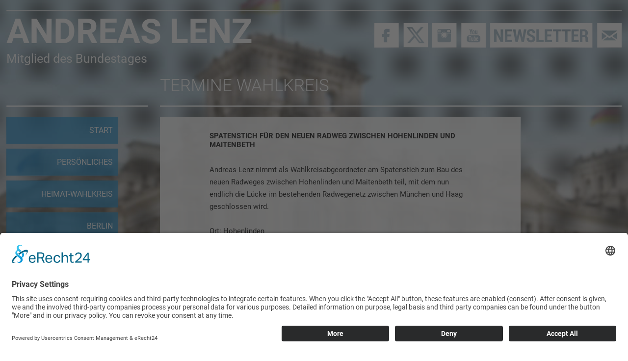

--- FILE ---
content_type: text/html; charset=UTF-8
request_url: https://www.andreas-lenz.info/aktuell/termine-lenz/spatenstich-radweg-hohenlinden-maitenbeth.html
body_size: 3127
content:
<!doctype html>
<html>
<head>

<link rel="preconnect" href="//app.eu.usercentrics.eu">
<link rel="preconnect" href="//api.eu.usercentrics.eu">
<link rel="preconnect" href="//sdp.eu.usercentrics.eu">
<link rel="preload" href="//app.eu.usercentrics.eu/browser-ui/latest/loader.js" as="script">
<link rel="preload" href="//sdp.eu.usercentrics.eu/latest/uc-block.bundle.js" as="script">
<script id="usercentrics-cmp" async data-eu-mode="true" data-settings-id="t0CTJswR" src="https://app.eu.usercentrics.eu/browser-ui/latest/loader.js"></script>
<script type="application/javascript" src="https://sdp.eu.usercentrics.eu/latest/uc-block.bundle.js"></script>
<meta charset="utf-8">
<title>Andreas Lenz - Termine Wahlkreis</title>
<base href="https://www.andreas-lenz.info/" />
<meta name="keywords" content="" />
<meta name="description" content="Andreas Lenz nimmt als Wahlkreisabgeordneter am Spatenstich zum Bau des neuen Radweges zwischen Hohenlinden und Maitenbeth teil, mit dem nun endlich die Lücke im bestehenden Radwegenetz zwischen München und Haag geschlossen wird." />

<meta name="format-detection" content="telephone=no">

<meta name="viewport" content="width=device-width, initial-scale=1.0, user-scalable=yes">
<meta name="author" content="MedienGaarage" /> 
<meta name="robots" content="noopd,noydir">

<meta property="og:title" content="Termine Wahlkreis"/>
<meta property="og:type" content="article"/>
<meta property="og:url" content="https://www.andreas-lenz.info/aktuell/termine-lenz/spatenstich-radweg-hohenlinden-maitenbeth.html"/>
<meta property="og:locale" content="de_DE"/>
<meta property="og:image" content="https://www.andreas-lenz.info//assets/files/lenz-stempel_gross.png" />

<script src="assets/templates/js/modernizr.min.js"></script>
<script src="assets/templates/js/jquery-1.12.4.js"></script>

<script src="assets/templates/js/jquery.slicknav.js"></script>
<script type="text/javascript">
$(document).ready(function(){
	$('#menu').slicknav({
		allowParentLinks:'true'
});
});
</script>

<!-- START - We recommend to place the below code in head tag of your website html  -->
<style>
 /* @font-face {
    font-display: block;
    font-family: Roboto;
    src: url(https://assets.brevo.com/font/Roboto/Latin/normal/normal/7529907e9eaf8ebb5220c5f9850e3811.woff2) format("woff2"), url(https://assets.brevo.com/font/Roboto/Latin/normal/normal/25c678feafdc175a70922a116c9be3e7.woff) format("woff")
  }

  @font-face {
    font-display: fallback;
    font-family: Roboto;
    font-weight: 600;
    src: url(https://assets.brevo.com/font/Roboto/Latin/medium/normal/6e9caeeafb1f3491be3e32744bc30440.woff2) format("woff2"), url(https://assets.brevo.com/font/Roboto/Latin/medium/normal/71501f0d8d5aa95960f6475d5487d4c2.woff) format("woff")
  }

  @font-face {
    font-display: fallback;
    font-family: Roboto;
    font-weight: 700;
    src: url(https://assets.brevo.com/font/Roboto/Latin/bold/normal/3ef7cf158f310cf752d5ad08cd0e7e60.woff2) format("woff2"), url(https://assets.brevo.com/font/Roboto/Latin/bold/normal/ece3a1d82f18b60bcce0211725c476aa.woff) format("woff")
  }
  */

  #sib-container input:-ms-input-placeholder {
    text-align: left;
    font-family: "Helvetica", sans-serif;
    color: #c0ccda;
  }

  #sib-container input::placeholder {
    text-align: left;
    font-family: "Helvetica", sans-serif;
    color: #c0ccda;
  }

  #sib-container textarea::placeholder {
    text-align: left;
    font-family: "Helvetica", sans-serif;
    color: #c0ccda;
  }
</style>
<link rel="stylesheet" href="https://sibforms.com/forms/end-form/build/sib-styles.css">

<link href="assets/templates/style.css" rel="stylesheet" type="text/css">
<link rel="stylesheet" href="assets/templates/slicknav.css">

<link rel="icon" type="image/png" href="assets/templates/bilder/favicon.png" />

<style type="text/css">
#bg {
background-image:  url(assets/templates/bilder/bg-dotts.png), url(assets/files/hintergrund-bilder/bg6.jpg) !important;
}
</style>

<script src="assets/templates/js/doubletaptogo.js"></script>

<script>
	$( function()
	{
		$( '#navi li:has(ul)' ).doubleTapToGo();
	});
</script>

<link rel="stylesheet" href="assets/templates/css/prettyPhoto.css" type="text/css" media="screen" charset="utf-8" />
<script src="assets/templates/js/jquery.prettyPhoto.js" type="text/javascript" charset="utf-8"></script>



<!-- This site is optimized with the Sterc seoPro plugin v1.0.0 - http://www.sterc.nl/modx/seopro -->
</head>

<body>

<div id="wrapper">
<header id="header">
<div id="search">
    <a href="https://www.facebook.com/andreas.lenz.bundestag" target="_blank" ><img src="assets/templates/bilder/ic_fb.png" alt="Facebook"/></a>
	<a href="https://x.com/DerLenzMdB" target="_blank" ><img src="/assets/components/phpthumbof/cache/ic-x.8a6b084615ab518519df9280ac8b81ce.png" alt="X" width="50" height="50"/></a>
	<a href="https://instagram.com/andreas.lenz.bundestag/" target="_blank" ><img src="assets/templates/bilder/ic_inst.png" alt="Instagram"/></a>
	<a href="https://www.youtube.com/channel/UCWnQQsP28C5B5nRNvbl3vmg" target="_blank" ><img src="assets/templates/bilder/ic_yt.png" alt="Youtube-Channel"/></a>
	<!-- <a href="blog/" target="_blank" ><img src="assets/templates/bilder/ic_blog.png" alt="Blog - Was Lenz denkt"/></a> -->
	<a href="newsletter/"><img src="assets/templates/bilder/ic_nl.png" alt="Newsletter-Anmeldung"/></a>
	<a href="kontakt/"><img src="assets/templates/bilder/ic_mail.png" alt="Mail schreiben"/></a>
	</div>
 <div id="logo"><a href="/"><span>Andreas Lenz</span></a><br>
    Mitglied des Bundestages</div>
  </header>
<section id="content">
  <div id="titel" >Termine Wahlkreis</div>
  <nav id="navi">
    <ul id="menu"><li class="first"><a href="https://www.andreas-lenz.info/" title="Start" >Start</a></li>
<li><a href="persoenliches.html" title="Persönliches" >Persönliches</a><ul id="menu"><li class="first"><a href="persoenliches/lenz-leben.html" title="Leben" >Leben</a></li>
<li class="last"><a href="persoenliches/pressefotos-lenz.html" title="Pressefotos" >Pressefotos</a></li>
</ul></li>
<li><a href="wahlkreis.html" title="Heimat-Wahlkreis" >Heimat-Wahlkreis</a></li>
<li><a href="berlin.html" title="Berlin" >Berlin</a><ul id="menu"><li class="first"><a href="berlin/sitzungswochen.html" title="Sitzungswochen" >Sitzungswochen</a></li>
<li><a href="berlin/ausschuesse.html" title="Ausschuss für Klimaschutz und Energie" >Klimaschutz & Energie</a></li>
<li><a href="berlin/stellvertretendes-mitglied.html" title="Stellvertretendes Mitglied" >Stellvertretungen</a></li>
<li><a href="berlin/berlin-besuch.html" title="Besuche" >Besuche</a></li>
<li class="last"><a href="berlin/praktikum.html" title="Praktikum" >Praktikum</a></li>
</ul></li>
<li class="active"><a href="aktuell/" title="Aktuelles" >Aktuelles</a><ul id="menu"><li class="first"><a href="aktuell/ausbau-brenner-nordzulauf.html" title="Brenner-Nordzulauf" >Brenner-Nordzulauf</a></li>
<li><a href="aktuell/stellungnahmen/" title="Persönliche Stellungnahmen" >Stellungnahmen</a></li>
<li><a href="aktuell/reden/" title="Reden" >Reden</a></li>
<li class="active"><a href="aktuell/termine-lenz/" title="Termine" >Termine</a></li>
<li class="last"><a href="aktuell/newsletter-aktuell/" title="Newsletter Aktuell" >Newsletter</a></li>
</ul></li>
<li><a href="pressemitteilungen/" title="Pressemitteilungen" >Pressemitteilungen</a></li>
<li class="last"><a href="kontakt/" title="Kontakt" >Kontakt</a></li>
</ul>
    <a href="/"><img src="assets/templates/bilder/sigel.png" alt="Lenz für Ebersberg und Erding im Bundestag" class="sigel"/></a> </nav>
  <div id="inhalt">
    
	<h1>Spatenstich für den neuen Radweg zwischen Hohenlinden und Maitenbeth</h1>

	 <p>Andreas Lenz nimmt als Wahlkreisabgeordneter am Spatenstich zum Bau des neuen Radweges zwischen Hohenlinden und Maitenbeth teil, mit dem nun endlich die Lücke im bestehenden Radwegenetz zwischen München und Haag geschlossen wird.</p>

<p>Ort: Hohenlinden</p>


  </div>
</section>
<div id="footerWrap">
<footer id="footer">
  <div id="footerLeft">
  </div>
  <div id="footerRight">
  <span class="left"></span><span class="right"><a href="impressum.html">Impressum</a> | <a href="datenschutz.html">Datenschutz</a> | <a href="sitemap.html">Sitemap</a></span></div>
</footer>
</div>
</div>

<div id="bg"></div>

<script>
$(document).ready(function() {
    $('.hover').bind('touchstart touchend', function(e) {
        e.preventDefault();
        $(this).toggleClass('hover_effect');
    });
});
</script>

<script type="text/javascript" charset="utf-8">
  $(document).ready(function(){
    $("a[rel^='prettyPhoto']").prettyPhoto({
        default_width: 853,
        default_height: 480,
        theme: 'dark_square', /* light_rounded / dark_rounded / light_square / dark_square / facebook */
        social_tools: ''
    });

$(function () {
  $("iframe[src*='youtube']").each(function () {
  $(this).wrap('<div class="youtube-embed-wrapper"></div>');
    var src = $(this).attr('src').replace("youtube.com", "youtube-nocookie.com");
    $(this).attr('src', src);
  });
});



  });
</script>



</body>
</html>


--- FILE ---
content_type: text/css
request_url: https://www.andreas-lenz.info/assets/templates/style.css
body_size: 3338
content:
@charset "utf-8";

/* roboto-300 - latin_latin-ext */
@font-face {
  font-family: 'Roboto';
  font-style: normal;
  font-weight: 300;
  src: url('fonts/roboto-v20-latin_latin-ext-300.eot'); /* IE9 Compat Modes */
  src: local('Roboto Light'), local('Roboto-Light'),
       url('fonts/roboto-v20-latin_latin-ext-300.eot?#iefix') format('embedded-opentype'), /* IE6-IE8 */
       url('fonts/roboto-v20-latin_latin-ext-300.woff2') format('woff2'), /* Super Modern Browsers */
       url('fonts/roboto-v20-latin_latin-ext-300.woff') format('woff'), /* Modern Browsers */
       url('fonts/roboto-v20-latin_latin-ext-300.ttf') format('truetype'), /* Safari, Android, iOS */
       url('fonts/roboto-v20-latin_latin-ext-300.svg#Roboto') format('svg'); /* Legacy iOS */
}

/* roboto-regular - latin_latin-ext */
@font-face {
  font-family: 'Roboto';
  font-style: normal;
  font-weight: 400;
  src: url('fonts/roboto-v20-latin_latin-ext-regular.eot'); /* IE9 Compat Modes */
  src: local('Roboto'), local('Roboto-Regular'),
       url('fonts/roboto-v20-latin_latin-ext-regular.eot?#iefix') format('embedded-opentype'), /* IE6-IE8 */
       url('fonts/roboto-v20-latin_latin-ext-regular.woff2') format('woff2'), /* Super Modern Browsers */
       url('fonts/roboto-v20-latin_latin-ext-regular.woff') format('woff'), /* Modern Browsers */
       url('fonts/roboto-v20-latin_latin-ext-regular.ttf') format('truetype'), /* Safari, Android, iOS */
       url('fonts/roboto-v20-latin_latin-ext-regular.svg#Roboto') format('svg'); /* Legacy iOS */
}

/* roboto-700 - latin_latin-ext */
@font-face {
  font-family: 'Roboto';
  font-style: normal;
  font-weight: 700;
  src: url('fonts/roboto-v20-latin_latin-ext-700.eot'); /* IE9 Compat Modes */
  src: local('Roboto Bold'), local('Roboto-Bold'),
       url('fonts/roboto-v20-latin_latin-ext-700.eot?#iefix') format('embedded-opentype'), /* IE6-IE8 */
       url('fonts/roboto-v20-latin_latin-ext-700.woff2') format('woff2'), /* Super Modern Browsers */
       url('fonts/roboto-v20-latin_latin-ext-700.woff') format('woff'), /* Modern Browsers */
       url('fonts/roboto-v20-latin_latin-ext-700.ttf') format('truetype'), /* Safari, Android, iOS */
       url('fonts/roboto-v20-latin_latin-ext-700.svg#Roboto') format('svg'); /* Legacy iOS */
}

* {
margin: 0;
padding: 0;
-webkit-appearance: none;
-moz-appearance: none;
}

*, *:before, *:after {
    -moz-box-sizing: border-box;
	box-sizing: border-box;
}

a img {
border: none;
}

 body {
	height: 100%;
	 min-height: 100vh;
}

body {
	 font-family: 'Roboto', "Helvetica Neue", Helvetica, Arial, sans-serif;
	 font-weight: normal; 
}

#bg {
	position: fixed;
	top: 0;
	left: 0;
	width: 100%;
	height: 100%;
	/*background-image:  url(bilder/bg-dotts.png), url(bilder/Webseite-AndiLenz.jpg);*/
	background-repeat:repeat, no-repeat;
	background-position: right center;
	 -mox-background-size: auto, cover;
	 -webkit-background-size: auto, cover;
	 -o-background-size: auto, cover;
	 background-size: auto, cover;
	z-index: -10;
}
	


#wrapper {
	position: relative;
	min-height: 100vh;
	z-index: 1;
	padding-top: 20px;
	overflow: hidden;
}

#header {
	width: 98%;
	max-width: 1260px;
	border-top: rgba(255,255,255,0.75) 3px solid;
	font-size: 25px;
	color: #ffffff;
	margin: 0 auto;
	position: relative;
}

#header #logo span {
	font-size: 70px;
	text-transform:uppercase;
	font-weight: bold;
}

@media screen and (max-width: 40em) {
	#header #logo span {
		font-size: 40px;
	}
}

#search {
	/*position: absolute;
	top: 24px;
	right: 0;*/
	float: right;
	margin-top: 24px;
}

#search img {
	margin-left: 3px;
}

#content {
	width: 98%;
	max-width: 1260px;
	margin: 0 auto;
	/*overflow: hidden;*/
	/*position: relative;*/
}

#titel {
	font-weight:lighter;
	text-transform: uppercase;
	color: #ffffff;
	font-size: 35px;
	width: 75%;
	border-bottom: rgba(255,255,255,0.75) 3px solid;
	padding: 20px 0;
	/*position: absolute;
	right: 0;
	top: 0;*/
	margin-left: 25%;	
}

@media screen and (max-width: 40em) {
	#titel {
		width: 100%;
		margin-left: 0;
		font-size: 25px;
	}
}

#navi {
	/*position: absolute;
	top: 0;
	left: 0;*/
	border-top: rgba(255,255,255,0.75) 3px solid;
	width: 23%;
	/*overflow: hidden;*/
	margin-top: -3px;
	float: left;
	padding-bottom: 150px !important;
}

#naviStart {
	/*position: absolute;
	top: 0;
	left: 0;*/
	border-top: rgba(255,255,255,0.75) 3px solid;
	width: 23%;
	/*overflow: hidden;*/
	margin-top: 87px;
	float: left;
	padding-bottom: 150px !important;
}

@media screen and (max-width: 40em) {
	#navi, #naviStart {
		display: none;
	}
}



#inhalt {
	max-width: 735px;
	width: 75%;
	margin-top: 20px;
	float: left;
	margin-left: 2%;
	background-color: rgba(255,255,255,0.9);
	padding: 0 8% 25px 8%;
	margin-bottom: 90px;
}

#inhalt.inhaltStart {
	background-color: transparent;
	padding: 90px 0 0 8%;
}

@media screen and (max-width: 40em) {
	#inhalt {
		width: 100%;
		margin-left: 0;
		margin-bottom: 140px;
	}
	
	#inhalt.inhaltStart {
	background-color: transparent;
	padding: 0;
}
}

#inhalt img {
   /* height: 100% !important;*/
    max-width: 100% !important;
	height: inherit;
}

#footerWrap {
	position: absolute;
	bottom: 0;
	width: 100%;
}

#footer {
	width: 98%;
	max-width: 1260px;
	margin: 20px auto 0 auto;
	clear: both;
	font-size: 12px;
	overflow: hidden;
	color: #ffffff;
	
}

#footerLeft {
	border-top: rgba(255,255,255,0.75) 3px solid;
	width: 23%;
	margin-right: 2%;
	float: left;
	padding: 20px 0;
	text-align: center;
}

#footerRight {
	border-top: rgba(255,255,255,0.75) 3px solid;
	width: 75%;
	float:left;
	padding: 20px 0;
}

@media (max-width: 40em) {
	#footerLeft {
		width: 100%;
		margin-right: 0;
		float:none;
		padding: 10px 0;
	}
	#footerRight {
		border-top: none;
		width: 100%;
		float:none;
		padding-top: 0;
	}

}

#btSlider {
    margin-top: -40px;
    position: fixed;
    right: 10px;
    top: 50%;
    width: 35px;
    z-index: 100000;
	
}

#btSlider img {
	margin: 5px 0;
}

#btSlider a {
	opacity: 0.5;
	-moz-transition: all 0.5s;
	-ms-transition: all 0.5s;
	-o-transition: all 0.5s;
	-webkit-transition: all 0.5s;
	transition: all 0.5s;
}

#btSlider a:hover {
	opacity: 1;
}

/*================ Formatierungen ================*/

#content h1, #content h2, #content h3 {
	font-size: 15px;
	text-transform: uppercase;
	margin-bottom: 30px;
	margin-top: 30px;
	
}

#content h2, #content h3 {
	margin-bottom: 15px!important;
	margin-top: 0 !important;
}

#content p {
	font-size: 15px;
	line-height: 25px;
	margin-bottom: 25px;
}

#inhalt.inhaltStart p, #inhalt.inhaltStart h1, #inhalt.inhaltStart h2, #inhalt.inhaltStart h3 {
	color: #ffffff !important;
}

#content hr {
	border: none;
	height: 1px;
	background-color: #0074b4;
	margin: 50px 0;
}

#footer a {
	color: #ffffff;
	text-transform: uppercase;
	text-decoration: none;
	-moz-transition:all 0.5s;
	-ms-transition:all 0.5s;
	-o-transition:all 0.5s;
	-webkit-transition:all 0.5s;
	transition:all 0.5s;
}

#footer a:hover {
	background: rgba(0,128,200,1);
}


#inhalt a {
	color: rgba(0,128,200,1);
	text-decoration: none;
	-moz-transition:all 0.5s;
	-ms-transition:all 0.5s;
	-o-transition:all 0.5s;
	-webkit-transition:all 0.5s;
	transition:all 0.5s;
}

#inhalt a:hover {
	color: #000000;
}

#inhalt ul {
	margin-bottom: 10px;
}

#inhalt li {
	line-height: 26px;
	margin-bottom: 15px;
	list-style: none;
	padding-left: 20px;
	
}

#inhalt li li {
	margin-bottom: 5px;
}

#inhalt li:before {
	content: "";
	width:10px;
	height: 10px;
	background-color: rgba(0,128,200,1);
	display: inline-block;
	margin-left: -20px;
	margin-right: 10px;
	
}

#logo a {
	color: #ffffff !important;
	text-decoration: none !important;
}




/*=================== Navigation =================*/

#navi, #naviStart {
	padding: 20px 0 ;
	margin-bottom: 70px;
}

#navi li, #naviStart li {
	list-style: none;
	width: 100%;
	max-width: 227px;
	height: 55px;
	margin-bottom: 10px;
	position: relative;

}

#navi li a, #naviStart li a {
	display: block;
	text-align: right;
	line-height: 55px;
	padding-right: 10px;
	color: #ffffff;
	text-transform: uppercase;
	text-decoration: none;
	background: rgba(0,128,200,0.75);
	border-left: transparent solid 10px;
	-moz-transition:all 0.5s;
	-ms-transition:all 0.5s;
	-o-transition:all 0.5s;
	-webkit-transition:all 0.5s;
	transition:all 0.5s;
}

#navi li:hover, #naviStart li:hover {
	position: relative;
	z-index: 1000000;
}

#navi li a:hover, #naviStart li a:hover, #navi li.active a {
	background-color: rgba(0,89,140,0.75);
	border-left: rgba(0,128,200,0.75) 10px solid;
}

#navi li a.btSonder, #naviStart li a.btSonder {
    background-color: #ffffff !important;
    color: rgba(0,128,200,1) !important;
}

#navi a.zeilig2, #naviStart a.zeilig2 {
	line-height: 27.5px !important;
}

#navi li ul, #naviStart li ul  {
	/*display: none;*/
	opacity: 0;
	-moz-transition:all 0.5s;
	-ms-transition:all 0.5s;
	-o-transition:all 0.5s;
	-webkit-transition:all 0.5s;
	transition:all 0.5s;
	/*-moz-transition:opacity 0.5s, left 0.5s, z-index 0.5s 1s;
	-ms-transition:opacity 0.5s, left 0.5s, z-index 0.5s 1s;
	-o-transition:opacity 0.5s, left 0.5s, z-index 0.5s 1s;
	-webkit-transition:opacity 0.5s, left 0.5s, z-index 0.5s 1s;
	transition:opacity 0.5s, left 0.5s, z-index 0.5s 1s;*/
	position: relative;
	left: 0;
	top: -55px;
	z-index: -1;
	
}

#navi li:hover ul, #navi li.hover_effect ul, #naviStart li:hover ul, #naviStart li.hover_effect ul {
	/*display: block;*/
	opacity: 1;
	position: relative;
	top: -55px;
	left: 100%;
	padding-left: 5%;
	z-index: 100;
	/*-moz-transition:opacity 0.5s, left 0.5s, z-index 0 0;
	-ms-transition:opacity 0.5s, left 0.5s, z-index 0 0;
	-o-transition:opacity 0.5s, left 0.5s, z-index 0 0;
	-webkit-transition:opacity 0.5s, left 0.5s, z-index 0 0;
	transition:opacity 0.5s, left 0.5s, z-index 0 0;*/
}



.hover {
-webkit-user-select: none;
-webkit-touch-callout: none;        
}

#navi li li, #naviStart li li {
	margin-bottom: 0;
	max-width: 168px;
	height: 56px;
	
}

#navi li li a, #naviStart li li a, #navi li:hover li a, #naviStart li:hover li a {
	font-size: 12px;
	text-align: left;
	padding-left: 10px;
}

#navi li.active li a, #navi li li a, #naviStart li li a, #navi li:hover li a, #navi li:hover li a, #naviStart li:hover li a {
	background-color: rgba(0,128,200,0.75);
	border-left: none;
	border-bottom: rgba(255,255,255,0.5) 1px solid !important;
}

#navi li.active li a:hover, #navi li li a:hover, #naviStart li li a:hover, #navi li:hover li a:hover, #navi li:hover li a:hover, #naviStart li:hover li a:hover {
	background-color: rgba(0,89,140,0.75);
}

/*------------------- Responsive Menue -------------------*/
.slicknav_menu {
	display:none;
}

@media screen and (max-width: 40em) {
	/* #menu is the original menu */
	.js #menu {
		display:none;
	}
	
	.js .slicknav_menu {
		display:block;
	}
}


/*================= Klassen ===============*/

.right {
	float: right;
}

.hide {
	display: none;
}
.fullBg {
	position: fixed;
	top: 0;
	left: 0;
	overflow: hidden;
	z-index:-1;
}

.sigel {
	bottom: 40px;
	position: fixed;
	right: 25px;
	width: 10vw;
	filter: drop-shadow(0px 0px 3px black)
}

.button {
	background-color: rgba(0,128,200,1);
	padding: 10px;
	color: #ffffff !important;
	display: inline-block;
	-moz-transition: all 0.5s;
-ms-transition: all 0.5s;
-o-transition: all 0.5s;
-webkit-transition: all 0.5s;
transition: all 0.5s;
}

.button:hover {
	background-color: #000000;
}

img[style="float:left"] {
	margin-right: 20px;
}

img[style="float:right"] {
	margin-left: 20px;
}

.pageList li {
    float: left;
    padding: 5px !important;
}

.pageList li:before {
	content: none !important;
}



/*============== Blog ======================*/

.post {
	padding: 20px 0;
	border-bottom: rgba(0,128,200,1) 1px solid;
	overflow: hidden;
	
}

.imageTeaser {
	float: left;
	margin-right: 5%;
	width: 30%;
}

.entry {
	float: left;
	width: 65%;
}

@media screen and (max-width: 40em) {
	.imageTeaser {
		float:none;
		/*width: 100%;*/
        width: auto;
		margin-right: 0;
	}
	.entry {
		float: none;
		width: 100%;
	}
	}

.post p {
	margin-bottom: 0 !important;
}

.post h2 {
	margin-top: 0 !important;
}

.post .postmeta {
	clear: both;
	margin-top: 10px;
}


/*================== Termine ========================*/

.termin {
	clear: both;
	margin-top: 20px;
	padding-bottom: 20px;
	overflow: hidden;
	border-bottom: rgba(0,128,200,1) 1px solid;
}

.termin .blogLeft {
	width: 20%;
	float: left;
}

.termin .blogMeldungInhalt {
	float: left;
	width: 80%;
	padding-left: 20px;
}

.termin .month {
	color: #ffffff;
	text-transform: uppercase;
	background-color: rgba(0,128,200,1);
	display: block;
	text-align: center;
	padding: 5px 0;
	font-size: 14px;
}

.termin .day {
	background-color: #ffffff;
	border-left: rgba(0,128,200,1) 2px solid;
	border-right: rgba(0,128,200,1) 2px solid;
	color: #000000;
	display: block;
	text-align: center;
	font-size: 46px;
	font-weight: bold;
	line-height: 46px;
}

.termin .time {
	color: rgba(0,128,200,1);
	border-left: rgba(0,128,200,1) 2px solid;
	border-right: rgba(0,128,200,1) 2px solid;
	border-bottom: rgba(0,128,200,1) 2px solid;
	background-color: #ffffff;
	display: block;
	text-align: center;
	padding: 0 0 5px 0;
	font-size: 14px;
}

.termin p {
	margin-bottom: 0 !important;
}
	


.youtube-embed-wrapper {
    position: relative;
    padding-bottom: 56.25%;
    padding-top: 0px;
    height: 0;
    overflow: hidden;
}

.youtube-embed-wrapper iframe {
    position: absolute;
    top: 0;
    left: 0;
    width: 100%;
    height: 100%;
	border: none;
}
	




/*=============== Formulare ========================*/

.form input, .form textarea, button {
	border: none;
	padding: 1em;
	width: 100%;
	font-family: "Roboto","Helvetica Neue",Helvetica,Arial,sans-serif;
	font-size: 15px;
}

.form {
	padding: 1em;
	background: rgba(0,128,200,1);
	margin: 1em 1em 1em 0;
	overflow: hidden;
	font-size: 15px;
}

.formHalb, .formGross {
	margin: 1em 0;
}

.left {
	float: left;
	width: 48%;
	margin-right: 2%;
}

.right {
	float: right;
	width: 48%;
	margin-left: 2%;
	text-align: right;
}

@media screen and (max-width: 40em) {
	.left, .right {
		float: none;
		width: 100%;
		margin-right: 0;
		margin-left: 0;
		text-align: left;
		display: block;
		margin-bottom: 10px;
	}
	
	#footer .left, #footer .right {
		text-align: center;
	}
}

.form label {
	color: #ffffff;
}

.form label:after {
	content: "\A";
	white-space: pre;
}

.error {
	color: red;
	text-align: right;
	display: block;
}

.submit {
	background: rgba(0,89,140,1);
	width: auto !important;
	float: right;
	cursor: pointer;
	color: #ffffff;
	font-weight: bold;
	-moz-transition: all 0.5s;
	-webkit-transition: all 0.5s;
	transition: all 0.5s;

}

.submit:hover {
	background-color: #000000;
}



.fiSpecial {
	display: none;
	}

input[type="checkbox"].css-checkbox {
    display:none;
}

input[type="checkbox"].css-checkbox + label {
float: none !important;
	width: 100%!important;
	    padding-left: 30px;
    display: block;
	cursor: pointer;
}

input[type="checkbox"].css-checkbox + label span {
    display:inline-block;
    width:21px;
    height:21px;
    margin:-2px 10px 0 -30px;
    vertical-align:middle;
    background:url(bilder/ckbox.png) left top no-repeat;
    cursor:pointer;
	
}
input[type="checkbox"].css-checkbox:checked + label span {
    background:url(bilder/ckbox.png) 0 -21px no-repeat;
}
